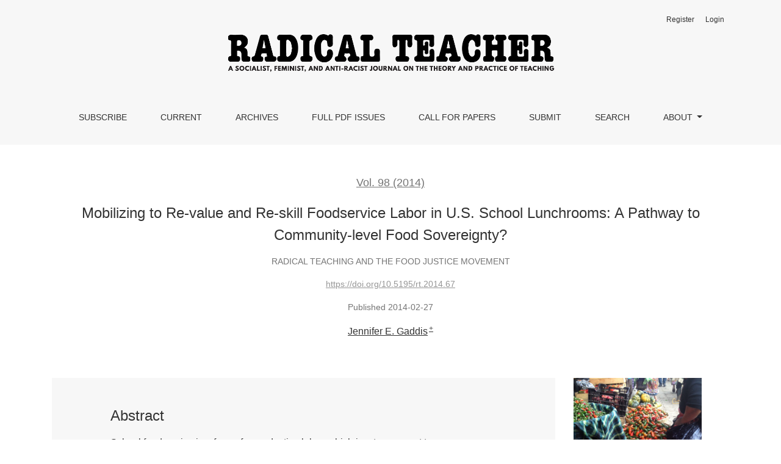

--- FILE ---
content_type: text/html; charset=utf-8
request_url: https://radicalteacher.library.pitt.edu/ojs/index.php/radicalteacher/article/view/67
body_size: 37043
content:



	

<!DOCTYPE html>
<html lang="en-US" xml:lang="en-US">
<head>
	<meta charset="utf-8">
	<meta name="viewport" content="width=device-width, initial-scale=1.0">
	<title>
		Mobilizing to Re-value and Re-skill Foodservice Labor in U.S. School Lunchrooms: A Pathway to Community-level Food Sovereignty?
							| Radical Teacher
			</title>

	
<link rel="icon" href="https://radicalteacher.library.pitt.edu/ojs/public/journals/1/favicon_en_US.png" />
<meta name="generator" content="Open Journal Systems 3.3.0.21" />
<link rel="schema.DC" href="http://purl.org/dc/elements/1.1/" />
<meta name="DC.Creator.PersonalName" content="Jennifer E. Gaddis"/>
<meta name="DC.Date.created" scheme="ISO8601" content="2014-02-27"/>
<meta name="DC.Date.dateSubmitted" scheme="ISO8601" content="2013-10-21"/>
<meta name="DC.Date.issued" scheme="ISO8601" content="2014-02-27"/>
<meta name="DC.Date.modified" scheme="ISO8601" content="2020-03-23"/>
<meta name="DC.Description" xml:lang="en" content="School foodservice is a form of reproductive labor, which is a term meant to encompass various kinds of work—mental, manual, and emotional—aimed at providing the historically and socially, as well as biologically, defined care necessary to maintain existing life and to reproduce the next generation. The increasing reliance on part-time work, convenience foods, and privatization that began in the early 1970s prevents many lunchroom workers’ from performing critical acts of reproductive labor. The unintended consequences of this transformation are now becoming clear in terms of the quality of food served in the nation’s lunchrooms, the nature of school foodservice labor, and the ecological consequences of the industrial food system. For a radical food politics, reversing the devaluing and deskilling of school foodservice provides a tremendous opportunity to engage both workers and students in pursuit of a just and sustainable food system. Much is at stake – over thirty million children participate in the National School Lunch Program each day. Thus the critical question becomes one of how such a radical revaluing and reskilling can be initiated. One possible avenue is through organized labor. In this article, I analyze early efforts to drive such a transformation, drawn from twelve months of participatory research with UNITE HERE! during their “Real Food, Real Jobs” campaigns in three U.S. cities."/>
<meta name="DC.Format" scheme="IMT" content="application/pdf"/>
<meta name="DC.Format" scheme="IMT" content="image/jpeg"/>
<meta name="DC.Format" scheme="IMT" content="image/jpeg"/>
<meta name="DC.Format" scheme="IMT" content="image/jpeg"/>
<meta name="DC.Format" scheme="IMT" content="image/png"/>
<meta name="DC.Format" scheme="IMT" content="image/png"/>
<meta name="DC.Format" scheme="IMT" content="image/png"/>
<meta name="DC.Format" scheme="IMT" content="image/png"/>
<meta name="DC.Format" scheme="IMT" content="image/jpeg"/>
<meta name="DC.Format" scheme="IMT" content="image/png"/>
<meta name="DC.Format" scheme="IMT" content="image/png"/>
<meta name="DC.Format" scheme="IMT" content="application/msword"/>
<meta name="DC.Identifier" content="67"/>
<meta name="DC.Identifier.pageNumber" content="15-21"/>
<meta name="DC.Identifier.DOI" content="10.5195/rt.2014.67"/>
<meta name="DC.Identifier.URI" content="https://radicalteacher.library.pitt.edu/ojs/radicalteacher/article/view/67"/>
<meta name="DC.Language" scheme="ISO639-1" content="en"/>
<meta name="DC.Rights" content="Copyright (c) 2014 Jennifer E. Gaddis"/>
<meta name="DC.Rights" content=""/>
<meta name="DC.Source" content="Radical Teacher"/>
<meta name="DC.Source.ISSN" content="1941-0832"/>
<meta name="DC.Source.Volume" content="98"/>
<meta name="DC.Source.URI" content="https://radicalteacher.library.pitt.edu/ojs/radicalteacher"/>
<meta name="DC.Title" content="Mobilizing to Re-value and Re-skill Foodservice Labor in U.S. School Lunchrooms: A Pathway to Community-level Food Sovereignty?"/>
<meta name="DC.Type" content="Text.Serial.Journal"/>
<meta name="DC.Type.articleType" content="Radical Teaching and the Food Justice Movement"/>
<meta name="gs_meta_revision" content="1.1"/>
<meta name="citation_journal_title" content="Radical Teacher"/>
<meta name="citation_journal_abbrev" content="rt"/>
<meta name="citation_issn" content="1941-0832"/> 
<meta name="citation_author" content="Jennifer E. Gaddis"/>
<meta name="citation_author_institution" content="Yale University"/>
<meta name="citation_title" content="Mobilizing to Re-value and Re-skill Foodservice Labor in U.S. School Lunchrooms: A Pathway to Community-level Food Sovereignty?"/>
<meta name="citation_language" content="en"/>
<meta name="citation_date" content="2014/02/27"/>
<meta name="citation_volume" content="98"/>
<meta name="citation_firstpage" content="15"/>
<meta name="citation_lastpage" content="21"/>
<meta name="citation_doi" content="10.5195/rt.2014.67"/>
<meta name="citation_abstract_html_url" content="https://radicalteacher.library.pitt.edu/ojs/radicalteacher/article/view/67"/>
<meta name="citation_pdf_url" content="https://radicalteacher.library.pitt.edu/ojs/radicalteacher/article/download/67/40"/>
	<link rel="stylesheet" href="https://radicalteacher.library.pitt.edu/ojs/plugins/themes/healthSciences/libs/bootstrap.min.css?v=3.3.0.21" type="text/css" /><link rel="stylesheet" href="https://radicalteacher.library.pitt.edu/ojs/radicalteacher/$$$call$$$/page/page/css?name=stylesheet" type="text/css" /><link rel="stylesheet" href="https://radicalteacher.library.pitt.edu/ojs/public/journals/1/styleSheet.css?d=" type="text/css" />
</head>
<body dir="ltr">

<header class="main-header">
	<div class="container">

		<div class="sr-only">Mobilizing to Re-value and Re-skill Foodservice Labor in U.S. School Lunchrooms: A Pathway to Community-level Food Sovereignty?</div>

	<div class="navbar-logo">
		<a href="	https://radicalteacher.library.pitt.edu/ojs/radicalteacher/index
"><img src="https://radicalteacher.library.pitt.edu/ojs/public/journals/1/pageHeaderLogoImage_en_US.png"alt="Radical Teacher: A socialist, feminist, and anti-racist journal on the theory and practice of teaching"class="img-fluid"></a>
	</div>

		<nav class="navbar navbar-expand-lg navbar-light">
		<a class="navbar-brand" href="	https://radicalteacher.library.pitt.edu/ojs/radicalteacher/index
"><img src="https://radicalteacher.library.pitt.edu/ojs/public/journals/1/pageHeaderLogoImage_en_US.png"alt="Radical Teacher: A socialist, feminist, and anti-racist journal on the theory and practice of teaching"class="img-fluid"></a>
		<button class="navbar-toggler" type="button" data-toggle="collapse" data-target="#main-navbar"
		        aria-controls="main-navbar" aria-expanded="false"
		        aria-label="Toggle Navigation">
			<span class="navbar-toggler-icon"></span>
		</button>

		<div class="collapse navbar-collapse justify-content-md-center" id="main-navbar">
																		<ul id="primaryNav" class="navbar-nav">
														<li class="nav-item nmi_type_user_register">
				<a href="https://radicalteacher.library.pitt.edu/ojs/radicalteacher/user/register"
					class="nav-link"
									>
					Subscribe
				</a>
							</li>
														<li class="nav-item nmi_type_current">
				<a href="https://radicalteacher.library.pitt.edu/ojs/radicalteacher/issue/current"
					class="nav-link"
									>
					Current
				</a>
							</li>
														<li class="nav-item nmi_type_archives">
				<a href="https://radicalteacher.library.pitt.edu/ojs/radicalteacher/issue/archive"
					class="nav-link"
									>
					Archives
				</a>
							</li>
														<li class="nav-item nmi_type_custom">
				<a href="https://radicalteacher.library.pitt.edu/ojs/radicalteacher/125fullpdf"
					class="nav-link"
									>
					Full PDF Issues
				</a>
							</li>
														<li class="nav-item nmi_type_announcements">
				<a href="https://radicalteacher.library.pitt.edu/ojs/radicalteacher/announcement"
					class="nav-link"
									>
					Call for Papers
				</a>
							</li>
														<li class="nav-item nmi_type_submissions">
				<a href="https://radicalteacher.library.pitt.edu/ojs/radicalteacher/about/submissions"
					class="nav-link"
									>
					Submit
				</a>
							</li>
														<li class="nav-item nmi_type_search">
				<a href="https://radicalteacher.library.pitt.edu/ojs/radicalteacher/search/search"
					class="nav-link"
									>
					Search
				</a>
							</li>
																					<li class="nav-item nmi_type_about dropdown">
				<a href="https://radicalteacher.library.pitt.edu/ojs/radicalteacher/about"
					class="nav-link dropdown-toggle"
											id="navMenuDropdown7"
						data-toggle="dropdown"
						aria-haspopup="true"
						aria-expanded="false"
									>
					About
				</a>
									<div class="dropdown-menu" aria-labelledby="navMenuDropdown7">
																					<a class="dropdown-item" href="https://radicalteacher.library.pitt.edu/ojs/radicalteacher/about">
									About the Journal
								</a>
																												<a class="dropdown-item" href="https://radicalteacher.library.pitt.edu/ojs/radicalteacher/about/editorialTeam">
									Editorial Team
								</a>
																												<a class="dropdown-item" href="https://radicalteacher.library.pitt.edu/ojs/radicalteacher/about/privacy">
									Privacy Statement
								</a>
																												<a class="dropdown-item" href="https://radicalteacher.library.pitt.edu/ojs/radicalteacher/about/contact">
									Contact
								</a>
																		</div>
							</li>
			</ul>

			
										<ul id="primaryNav-userNav" class="navbar-nav">
														<li class="nav-item nmi_type_user_register">
				<a href="https://radicalteacher.library.pitt.edu/ojs/radicalteacher/user/register"
					class="nav-link"
									>
					Register
				</a>
							</li>
														<li class="nav-item nmi_type_user_login">
				<a href="https://radicalteacher.library.pitt.edu/ojs/radicalteacher/login"
					class="nav-link"
									>
					Login
				</a>
							</li>
										</ul>

					</div>
	</nav>

			<ul id="userNav" class="navbar-nav">
														<li class="nav-item nmi_type_user_register">
				<a href="https://radicalteacher.library.pitt.edu/ojs/radicalteacher/user/register"
					class="nav-link"
									>
					Register
				</a>
							</li>
														<li class="nav-item nmi_type_user_login">
				<a href="https://radicalteacher.library.pitt.edu/ojs/radicalteacher/login"
					class="nav-link"
									>
					Login
				</a>
							</li>
										</ul>


		
	</div>
</header>

<div class="container page-article">
	<div class="article-details">
	<div class="page-header row">
		<div class="col-lg article-meta-mobile">
						
						<div class="article-details-issue-section small-screen">
				<a href="https://radicalteacher.library.pitt.edu/ojs/radicalteacher/issue/view/3">Vol. 98 (2014)</a>, <span>Radical Teaching and the Food Justice Movement</span>			</div>

			<div class="article-details-issue-identifier large-screen">
				<a href="https://radicalteacher.library.pitt.edu/ojs/radicalteacher/issue/view/3">Vol. 98 (2014)</a>
			</div>

			<h1 class="article-details-fulltitle">
				Mobilizing to Re-value and Re-skill Foodservice Labor in U.S. School Lunchrooms: A Pathway to Community-level Food Sovereignty?
			</h1>

							<div class="article-details-issue-section large-screen">Radical Teaching and the Food Justice Movement</div>
			
																												<div class="article-details-doi large-screen">
						<a href="https://doi.org/10.5195/rt.2014.67">https://doi.org/10.5195/rt.2014.67</a>
					</div>
							
										<div class="article-details-published">
					Published
																2014-02-27
														</div>
			
							<ul class="authors-string">
											<li><a class="author-string-href" href="#author-1"><span>Jennifer E. Gaddis</span><sup class="author-symbol author-plus">&plus;</sup><sup class="author-symbol author-minus hide">&minus;</sup></a></li>
									</ul>

																<div class="article-details-authors">
											<div class="article-details-author hideAuthor" id="author-1">
							<div class="article-details-author-name small-screen">
								Jennifer E. Gaddis
							</div>
															<div class="article-details-author-affiliation">
									Yale University
																	</div>
																											</div>
									</div>

					</div>
	</div><!-- .page-header -->

	<div class="row justify-content-md-center" id="mainArticleContent">
		<div class="col-lg-3 order-lg-2" id="articleDetailsWrapper">
			<div class="article-details-sidebar" id="articleDetails">

													<div class="article-details-block article-details-cover">
													<a href="https://radicalteacher.library.pitt.edu/ojs/radicalteacher/issue/view/3">
								<img
									class="img-fluid"
									src="https://radicalteacher.library.pitt.edu/ojs/public/journals/1/cover_issue_3_en_US.jpg"
									alt="Antigua farmers&#039; market."
								>
							</a>
											</div>
				
								
        		        		          							
													<div class="article-details-block article-details-galleys article-details-galleys-sidebar">
													<div class="article-details-galley">
								
	
							

<a class="btn btn-primary" href="https://radicalteacher.library.pitt.edu/ojs/radicalteacher/article/view/67/40">

		
	PDF
</a>
							</div>
											</div>
				
													<div class="article-details-block article-details-galleys-supplementary">
						<h2 class="article-details-heading">Supplementary Files</h2>
													<div class="article-details-galley">
								
	
							

<a class="btn" href="https://radicalteacher.library.pitt.edu/ojs/radicalteacher/article/view/67/546">

		
	Figure 1: UNITE HERE Local 1 protest in Chicago. Courtesy of  Kyle Schafer.
</a>
							</div>
													<div class="article-details-galley">
								
	
							

<a class="btn" href="https://radicalteacher.library.pitt.edu/ojs/radicalteacher/article/view/67/547">

		
	Figure 2: UNITE HERE Local 1 protest in Chicago. Courtesty of Kyle Schafer.
</a>
							</div>
													<div class="article-details-galley">
								
	
							

<a class="btn" href="https://radicalteacher.library.pitt.edu/ojs/radicalteacher/article/view/67/548">

		
	Figure 3: A Tex Mex meal served in CPS cafeterias. Courtesy of Sara Wu.
</a>
							</div>
													<div class="article-details-galley">
								
	
							

<a class="btn" href="https://radicalteacher.library.pitt.edu/ojs/radicalteacher/article/view/67/549">

		
	Figure 4: Clockwise from top left: an industry consultation, meal pack delivery, reheating meal packs, and serving lunches. Images courtesy of Bridgeport Public Schools.
</a>
							</div>
													<div class="article-details-galley">
								
	
							

<a class="btn" href="https://radicalteacher.library.pitt.edu/ojs/radicalteacher/article/view/67/550">

		
	Figure 4: Clockwise from top left: an industry consultation, meal pack delivery, reheating meal packs, and serving lunches. Images courtesy of Bridgeport Public Schools.
</a>
							</div>
													<div class="article-details-galley">
								
	
							

<a class="btn" href="https://radicalteacher.library.pitt.edu/ojs/radicalteacher/article/view/67/551">

		
	Figure 4: Clockwise from top left: an industry consultation, meal pack delivery, reheating meal packs, and serving lunches. Images courtesy of Bridgeport Public Schools.
</a>
							</div>
													<div class="article-details-galley">
								
	
							

<a class="btn" href="https://radicalteacher.library.pitt.edu/ojs/radicalteacher/article/view/67/552">

		
	Figure 4: Clockwise from top left: an industry consultation, meal pack delivery, reheating meal packs, and serving lunches. Images courtesy of Bridgeport Public Schools.
</a>
							</div>
													<div class="article-details-galley">
								
	
							

<a class="btn" href="https://radicalteacher.library.pitt.edu/ojs/radicalteacher/article/view/67/553">

		
	Figure 5: UNITE HERE Local 1 cafeteria workers demonstrating in Chicago for the right to cook in school cafeterias. Image courtesy of Kyle Schafer.
</a>
							</div>
													<div class="article-details-galley">
								
	
							

<a class="btn" href="https://radicalteacher.library.pitt.edu/ojs/radicalteacher/article/view/67/554">

		
	Figure 6: Philadelphia workers march in support of school safety staff. Image courtesy of UNITE HERE Local 634.
</a>
							</div>
													<div class="article-details-galley">
								
	
							

<a class="btn" href="https://radicalteacher.library.pitt.edu/ojs/radicalteacher/article/view/67/555">

		
	Figure 7: UNITE HERE Local 217 delivering their report to the mayor of New Haven.
</a>
							</div>
													<div class="article-details-galley">
								
	
							

<a class="btn" href="https://radicalteacher.library.pitt.edu/ojs/radicalteacher/article/view/67/557">

		
	addendum for article
</a>
							</div>
											</div>
				
								
				
													<div class="article-details-block article-details-how-to-cite">
						<h2 class="article-details-heading">
							How to Cite
						</h2>
						<div id="citationOutput" class="article-details-how-to-cite-citation" role="region" aria-live="polite">
							<div class="csl-bib-body">
  <div class="csl-entry">Gaddis, J. E. (2014). Mobilizing to Re-value and Re-skill Foodservice Labor in U.S. School Lunchrooms: A Pathway to Community-level Food Sovereignty?. <i>Radical Teacher</i>, <i>98</i>, 15–21. https://doi.org/10.5195/rt.2014.67</div>
</div>
						</div>
						<div class="dropdown">
							<button class="btn dropdown-toggle" type="button" id="cslCitationFormatsButton" data-toggle="dropdown" aria-haspopup="true" aria-expanded="false" data-csl-dropdown="true">
								More Citation Formats
							</button>
							<div class="dropdown-menu" aria-labelledby="cslCitationFormatsButton">
																	<a
										class="dropdown-item"
										aria-controls="citationOutput"
										href="https://radicalteacher.library.pitt.edu/ojs/radicalteacher/citationstylelanguage/get/acm-sig-proceedings?submissionId=67&amp;publicationId=60"
										data-load-citation
										data-json-href="https://radicalteacher.library.pitt.edu/ojs/radicalteacher/citationstylelanguage/get/acm-sig-proceedings?submissionId=67&amp;publicationId=60&amp;return=json"
									>
										ACM
									</a>
																	<a
										class="dropdown-item"
										aria-controls="citationOutput"
										href="https://radicalteacher.library.pitt.edu/ojs/radicalteacher/citationstylelanguage/get/acs-nano?submissionId=67&amp;publicationId=60"
										data-load-citation
										data-json-href="https://radicalteacher.library.pitt.edu/ojs/radicalteacher/citationstylelanguage/get/acs-nano?submissionId=67&amp;publicationId=60&amp;return=json"
									>
										ACS
									</a>
																	<a
										class="dropdown-item"
										aria-controls="citationOutput"
										href="https://radicalteacher.library.pitt.edu/ojs/radicalteacher/citationstylelanguage/get/apa?submissionId=67&amp;publicationId=60"
										data-load-citation
										data-json-href="https://radicalteacher.library.pitt.edu/ojs/radicalteacher/citationstylelanguage/get/apa?submissionId=67&amp;publicationId=60&amp;return=json"
									>
										APA
									</a>
																	<a
										class="dropdown-item"
										aria-controls="citationOutput"
										href="https://radicalteacher.library.pitt.edu/ojs/radicalteacher/citationstylelanguage/get/associacao-brasileira-de-normas-tecnicas?submissionId=67&amp;publicationId=60"
										data-load-citation
										data-json-href="https://radicalteacher.library.pitt.edu/ojs/radicalteacher/citationstylelanguage/get/associacao-brasileira-de-normas-tecnicas?submissionId=67&amp;publicationId=60&amp;return=json"
									>
										ABNT
									</a>
																	<a
										class="dropdown-item"
										aria-controls="citationOutput"
										href="https://radicalteacher.library.pitt.edu/ojs/radicalteacher/citationstylelanguage/get/chicago-author-date?submissionId=67&amp;publicationId=60"
										data-load-citation
										data-json-href="https://radicalteacher.library.pitt.edu/ojs/radicalteacher/citationstylelanguage/get/chicago-author-date?submissionId=67&amp;publicationId=60&amp;return=json"
									>
										Chicago
									</a>
																	<a
										class="dropdown-item"
										aria-controls="citationOutput"
										href="https://radicalteacher.library.pitt.edu/ojs/radicalteacher/citationstylelanguage/get/harvard-cite-them-right?submissionId=67&amp;publicationId=60"
										data-load-citation
										data-json-href="https://radicalteacher.library.pitt.edu/ojs/radicalteacher/citationstylelanguage/get/harvard-cite-them-right?submissionId=67&amp;publicationId=60&amp;return=json"
									>
										Harvard
									</a>
																	<a
										class="dropdown-item"
										aria-controls="citationOutput"
										href="https://radicalteacher.library.pitt.edu/ojs/radicalteacher/citationstylelanguage/get/ieee?submissionId=67&amp;publicationId=60"
										data-load-citation
										data-json-href="https://radicalteacher.library.pitt.edu/ojs/radicalteacher/citationstylelanguage/get/ieee?submissionId=67&amp;publicationId=60&amp;return=json"
									>
										IEEE
									</a>
																	<a
										class="dropdown-item"
										aria-controls="citationOutput"
										href="https://radicalteacher.library.pitt.edu/ojs/radicalteacher/citationstylelanguage/get/modern-language-association?submissionId=67&amp;publicationId=60"
										data-load-citation
										data-json-href="https://radicalteacher.library.pitt.edu/ojs/radicalteacher/citationstylelanguage/get/modern-language-association?submissionId=67&amp;publicationId=60&amp;return=json"
									>
										MLA
									</a>
																	<a
										class="dropdown-item"
										aria-controls="citationOutput"
										href="https://radicalteacher.library.pitt.edu/ojs/radicalteacher/citationstylelanguage/get/turabian-fullnote-bibliography?submissionId=67&amp;publicationId=60"
										data-load-citation
										data-json-href="https://radicalteacher.library.pitt.edu/ojs/radicalteacher/citationstylelanguage/get/turabian-fullnote-bibliography?submissionId=67&amp;publicationId=60&amp;return=json"
									>
										Turabian
									</a>
																	<a
										class="dropdown-item"
										aria-controls="citationOutput"
										href="https://radicalteacher.library.pitt.edu/ojs/radicalteacher/citationstylelanguage/get/vancouver?submissionId=67&amp;publicationId=60"
										data-load-citation
										data-json-href="https://radicalteacher.library.pitt.edu/ojs/radicalteacher/citationstylelanguage/get/vancouver?submissionId=67&amp;publicationId=60&amp;return=json"
									>
										Vancouver
									</a>
																									<h3 class="dropdown-header">
										Download Citation
									</h3>
																			<a class="dropdown-item" href="https://radicalteacher.library.pitt.edu/ojs/radicalteacher/citationstylelanguage/download/ris?submissionId=67&amp;publicationId=60">
											Endnote/Zotero/Mendeley (RIS)
										</a>
																			<a class="dropdown-item" href="https://radicalteacher.library.pitt.edu/ojs/radicalteacher/citationstylelanguage/download/bibtex?submissionId=67&amp;publicationId=60">
											BibTeX
										</a>
																								</div>
						</div>
					</div>
				
																			
				
			</div>
		</div>
		<div class="col-lg-9 order-lg-1" id="articleMainWrapper">
			<div class="article-details-main" id="articleMain">

													<div class="article-details-block article-details-abstract">
						<h2 class="article-details-heading">Abstract</h2>
						<p>School foodservice is a form of reproductive labor, which is a term meant to encompass various kinds of work—mental, manual, and emotional—aimed at providing the historically and socially, as well as biologically, defined care necessary to maintain existing life and to reproduce the next generation. The increasing reliance on part-time work, convenience foods, and privatization that began in the early 1970s prevents many lunchroom workers’ from performing critical acts of reproductive labor. The unintended consequences of this transformation are now becoming clear in terms of the quality of food served in the nation’s lunchrooms, the nature of school foodservice labor, and the ecological consequences of the industrial food system. For a radical food politics, reversing the devaluing and deskilling of school foodservice provides a tremendous opportunity to engage both workers and students in pursuit of a just and sustainable food system. Much is at stake – over thirty million children participate in the National School Lunch Program each day. Thus the critical question becomes one of <em>how</em> such a radical revaluing and reskilling can be initiated. One possible avenue is through organized labor. In this article, I analyze early efforts to drive such a transformation, drawn from twelve months of participatory research with UNITE HERE! during their “Real Food, Real Jobs” campaigns in three U.S. cities.</p>
					</div>
				
																																			<div class="article-details-block article-details-doi small-screen">
							<a href="https://doi.org/10.5195/rt.2014.67">https://doi.org/10.5195/rt.2014.67</a>
						</div>
									
													<div class="article-details-block article-details-galleys article-details-galleys-btm">
													<div class="article-details-galley">
								
	
							

<a class="btn btn-primary" href="https://radicalteacher.library.pitt.edu/ojs/radicalteacher/article/view/67/40">

		
	PDF
</a>
							</div>
											</div>
				
								
																								
				
				 <!-- Plum Analytics -->
<a href="https://plu.mx/plum/a/?doi=10.5195/rt.2014.67" class="plumx-plum-print-popup" data-hide-when-empty="true" data-popup="right" ></a>
<!-- /Plum Analytics -->


			</div>
		</div>

		<div class="col-lg-12 order-lg-3 article-footer-hook">
			<!-- Plum Analytics -->
<script type="text/javascript" src="//cdn.plu.mx/widget-all.js"></script>
<!-- /Plum Analytics -->


		</div>

	</div>
</div>
</div><!-- .page -->

<footer class="site-footer">
	<div class="container site-footer-sidebar" role="complementary"
	     aria-label="Sidebar">
		<div class="row">
			<div class="pkp_block block_Keywordcloud">
	<h2 class="title">Keywords</h2>
	<div class="content" id='wordcloud'></div>

	<script>
		function randomColor() {
			var colors = ['#1f77b4', '#ff7f0e', '#2ca02c', '#d62728', '#9467bd', '#8c564b', '#e377c2', '#7f7f7f', '#bcbd22', '#17becf'];
			return colors[Math.floor(Math.random()*colors.length)];
		}

					document.addEventListener("DOMContentLoaded", function() {
				var keywords = [{"text":"review","size":1},{"text":"neoliberalism","size":1},{"text":"neoliberal university","size":1},{"text":"neoliberal corporate university","size":1},{"text":"schoolishness","size":1},{"text":"critical university studies","size":1},{"text":"disability","size":1},{"text":"disabilitystudies","size":1},{"text":"reproductive justice","size":1},{"text":"history teaching","size":1},{"text":"feminism","size":1},{"text":"feminist pedagogy","size":1},{"text":"archives","size":1},{"text":"rhetoric","size":1},{"text":"research methods","size":1},{"text":"anti-racism","size":1},{"text":"poetry","size":1},{"text":"transnational feminisms","size":1},{"text":"latin american feminisms","size":1},{"text":"abortion","size":1},{"text":"intersectionality","size":1},{"text":"activism","size":1},{"text":"food systems pedagogy","size":1},{"text":"creative curriculum","size":1},{"text":"co-design","size":1},{"text":"critical pedagogy","size":1},{"text":"cultural marxism","size":1},{"text":"afrofuturism","size":1},{"text":"african american literature","size":1},{"text":"african american women's history","size":1},{"text":"genocide","size":1},{"text":"empowerment","size":1},{"text":"liberation","size":1},{"text":"freire","size":1},{"text":"composition","size":1},{"text":"representation; palestinians; zionism","size":1},{"text":"pedagogy","size":1},{"text":"racism","size":1},{"text":"reproductive healthcare","size":1},{"text":"menstruation","size":1},{"text":"menstrual health","size":1},{"text":"global education","size":1},{"text":"global citizenship","size":1},{"text":"citation","size":1},{"text":"authorship","size":1},{"text":"knowledge production","size":1},{"text":"epistemic oppression","size":1},{"text":"anti-oppressive pedagogies","size":1},{"text":"first year composition","size":1},{"text":"resistance","size":1}];
				var totalWeight = 0;
				var width = 300;
				var height = 200;
				var transitionDuration = 200;
				var length_keywords = keywords.length;
				var layout = d3.layout.cloud();

				layout.size([width, height])
					.words(keywords)
					.fontSize(function(d)
					{
						return fontSize(+d.size);
					})
					.on('end', draw);

				var svg = d3.select("#wordcloud").append("svg")
					.attr("viewBox", "0 0 " + width + " " + height)
					.attr("width", '100%');

				function update() {
					var words = layout.words();
					fontSize = d3.scaleLinear().range([16, 34]);
					if (words.length) {
						fontSize.domain([+words[words.length - 1].size || 1, +words[0].size]);
					}
				}

				keywords.forEach(function(item,index){totalWeight += item.size;});

				update();

				function draw(words, bounds) {
					var w = layout.size()[0],
						h = layout.size()[1];

					scaling = bounds
						? Math.min(
							w / Math.abs(bounds[1].x - w / 2),
							w / Math.abs(bounds[0].x - w / 2),
							h / Math.abs(bounds[1].y - h / 2),
							h / Math.abs(bounds[0].y - h / 2),
						) / 2
						: 1;

					svg
					.append("g")
					.attr(
						"transform",
						"translate(" + [w >> 1, h >> 1] + ")scale(" + scaling + ")",
					)
					.selectAll("text")
						.data(words)
					.enter().append("text")
						.style("font-size", function(d) { return d.size + "px"; })
						.style("font-family", 'serif')
						.style("fill", randomColor)
						.style('cursor', 'pointer')
						.style('opacity', 0.7)
						.attr('class', 'keyword')
						.attr("text-anchor", "middle")
						.attr("transform", function(d) {
							return "translate(" + [d.x, d.y] + ")rotate(" + d.rotate + ")";
						})
						.text(function(d) { return d.text; })
						.on("click", function(d, i){
							window.location = "https://radicalteacher.library.pitt.edu/ojs/radicalteacher/search?query=QUERY_SLUG".replace(/QUERY_SLUG/, encodeURIComponent(''+d.text+''));
						})
						.on("mouseover", function(d, i) {
							d3.select(this).transition()
								.duration(transitionDuration)
								.style('font-size',function(d) { return (d.size + 3) + "px"; })
								.style('opacity', 1);
						})
						.on("mouseout", function(d, i) {
							d3.select(this).transition()
								.duration(transitionDuration)
								.style('font-size',function(d) { return d.size + "px"; })
								.style('opacity', 0.7);
						})
						.on('resize', function() { update() });
				}

				layout.start();

			});
			</script>
</div>
<div class="pkp_block block_make_submission">
	<h2 class="pkp_screen_reader">
		Make a Submission
	</h2>

	<div class="content">
		<a class="block_make_submission_link" href="https://radicalteacher.library.pitt.edu/ojs/radicalteacher/about/submissions">
			Make a Submission
		</a>
	</div>
</div>

		</div>
	</div>
	<div class="container site-footer-content">
		<div class="row">
							<div class="col-md site-footer-content align-self-center">
					<p><img src="http://radicalteacher.library.pitt.edu/ojs/public/site/images/vgabler/pitt-open-library-pub-125-661-web2.png" alt="" width="10%" height="auto"><br>This journal is published by <a title="Imprint mark for Pitt Open Library Publishing" href="https://www.library.pitt.edu/e-journals" target="_blank" rel="noopener">Pitt Open Library Publishing.</a><br>ISSN 1941-0832 (online)</p>
				</div>
			
			<div class="col-md col-md-2 align-self-center text-right" role="complementary">
				<a href="https://radicalteacher.library.pitt.edu/ojs/radicalteacher/about/aboutThisPublishingSystem">
					<img class="footer-brand-image" alt="More information about the publishing system, Platform and Workflow by OJS/PKP."
					     src="https://radicalteacher.library.pitt.edu/ojs/templates/images/ojs_brand_white.png">
				</a>
			</div>
		</div>
	</div>
</footer><!-- pkp_structure_footer_wrapper -->


<div id="loginModal" class="modal fade" tabindex="-1" role="dialog">
	<div class="modal-dialog" role="document">
		<div class="modal-content">
			<div class="modal-body">
				<button type="button" class="close" data-dismiss="modal" aria-label="Close">
					<span aria-hidden="true">&times;</span>
				</button>
							<form class="form-login" method="post" action="https://radicalteacher.library.pitt.edu/ojs/radicalteacher/login/signIn">
	<input type="hidden" name="csrfToken" value="510f59da23d74a48a070ce36adafce89" />
	<input type="hidden" name="source" value=""/>

	<fieldset>
		<div class="form-group form-group-username">
			<label for="usernameModal">
				Username
				<span class="required" aria-hidden="true">*</span>
				<span class="sr-only">
					Required
				</span>
			</label>
			<input type="text" class="form-control" name="username" id="usernameModal" value=""
			       maxlength="32" autocomplete="username" required>
		</div>
		<div class="form-group form-group-password">
			<label for="passwordModal">
				Password
				<span class="required" aria-hidden="true">*</span>
				<span class="sr-only">
					Required
				</span>
			</label>
			<input type="password" class="form-control" name="password" id="passwordModal" value=""
			       maxlength="32" autocomplete="current-password" required>
		</div>
		<div class="row">
			<div class="col-md-6">
				<div class="form-group form-group-forgot">
					<small class="form-text">
						<a href="https://radicalteacher.library.pitt.edu/ojs/radicalteacher/login/lostPassword">
							Forgot your password?
						</a>
					</small>
				</div>
			</div>
			<div class="col-md-6">
				<div class="form-group form-check form-group-remember">
					<input type="checkbox" class="form-check-input" name="remember" id="rememberModal" value="1"
					       checked="$remember">
					<label for="rememberModal" class="form-check-label">
						<small class="form-text">
							Keep me logged in
						</small>
					</label>
				</div>
			</div>
		</div>
		<div class="form-group form-group-buttons">
			<button class="btn btn-primary" type="submit">
				Login
			</button>
		</div>
					<div class="form-group form-group-register">
				No account?
								<a href="https://radicalteacher.library.pitt.edu/ojs/radicalteacher/user/register?source=">
					Register here
				</a>
			</div>
			</fieldset>
</form>
			</div>
		</div>
	</div>
</div>

<script src="https://radicalteacher.library.pitt.edu/ojs/plugins/themes/healthSciences/libs/jquery.min.js?v=3.3.0.21" type="text/javascript"></script><script src="https://radicalteacher.library.pitt.edu/ojs/plugins/themes/healthSciences/libs/popper.min.js?v=3.3.0.21" type="text/javascript"></script><script src="https://radicalteacher.library.pitt.edu/ojs/plugins/themes/healthSciences/libs/bootstrap.min.js?v=3.3.0.21" type="text/javascript"></script><script src="https://radicalteacher.library.pitt.edu/ojs/plugins/themes/healthSciences/js/main.js?v=3.3.0.21" type="text/javascript"></script><script src="https://radicalteacher.library.pitt.edu/ojs/plugins/themes/healthSciences/libs/jquery-ui.min.js?v=3.3.0.21" type="text/javascript"></script><script src="https://radicalteacher.library.pitt.edu/ojs/plugins/themes/healthSciences/libs/tag-it.min.js?v=3.3.0.21" type="text/javascript"></script><script src="https://radicalteacher.library.pitt.edu/ojs/plugins/generic/citationStyleLanguage/js/articleCitation.js?v=3.3.0.21" type="text/javascript"></script><script src="https://d3js.org/d3.v4.js?v=3.3.0.21" type="text/javascript"></script><script src="https://cdn.jsdelivr.net/gh/holtzy/D3-graph-gallery@master/LIB/d3.layout.cloud.js?v=3.3.0.21" type="text/javascript"></script><script type="text/javascript">
(function (w, d, s, l, i) { w[l] = w[l] || []; var f = d.getElementsByTagName(s)[0],
j = d.createElement(s), dl = l != 'dataLayer' ? '&l=' + l : ''; j.async = true; 
j.src = 'https://www.googletagmanager.com/gtag/js?id=' + i + dl; f.parentNode.insertBefore(j, f); 
function gtag(){dataLayer.push(arguments)}; gtag('js', new Date()); gtag('config', i); })
(window, document, 'script', 'dataLayer', 'G-TK13SJNBQ4');
</script>


</body>
</html>
